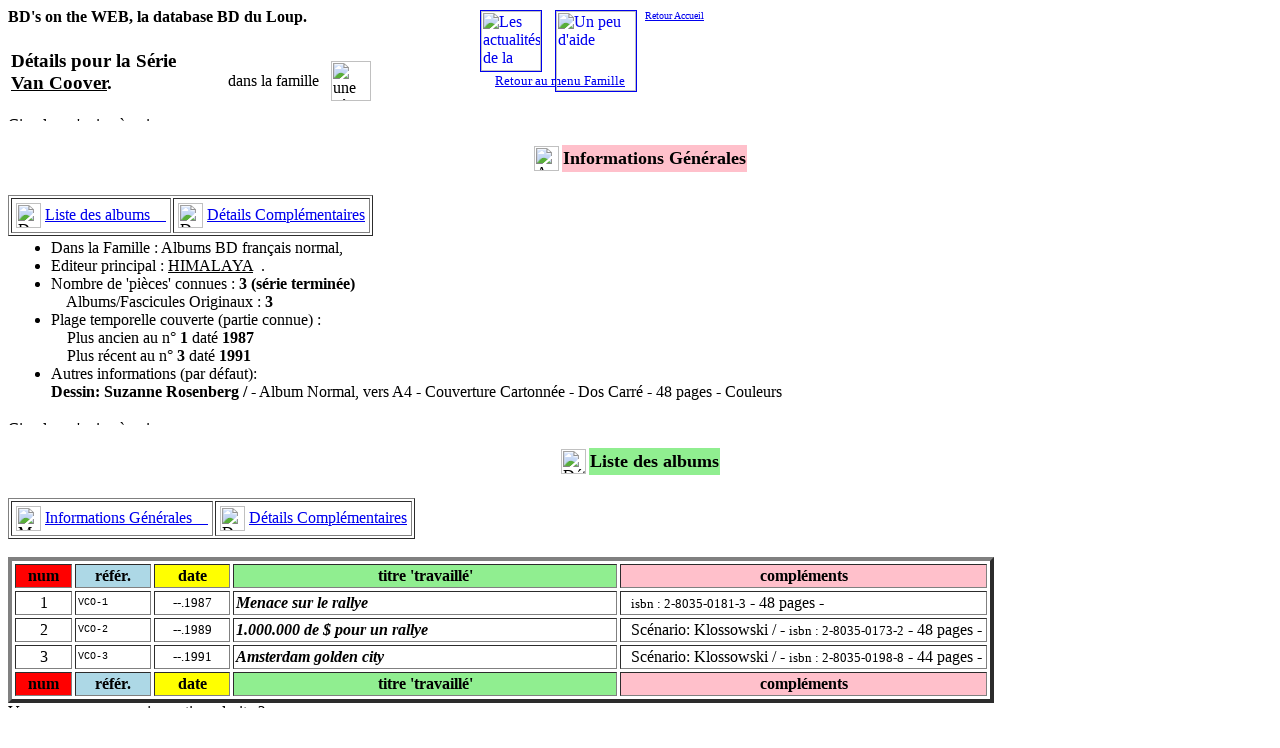

--- FILE ---
content_type: text/html
request_url: http://www.dlgdl.com/GENPAGES/DSE_CVCO.HTM
body_size: 1964
content:
<html>
<head>
<title>La Database BD du Loup - Famille BD D�tails s�rie Van Coover</title>
<base target="_self">
</head>
<body background="../IMAGES/FONDPGBD.JPG">
<font face="Book Antiqua, Times New Roman, Times">
<h4>BD's on the WEB, la database BD du Loup.</h4>
<table><tr>
   <td><h3 id="start">D�tails pour la S�rie<br> <u>Van Coover</u>.</h3></td>
   <td>&nbsp;&nbsp;&nbsp;&nbsp;&nbsp;&nbsp;&nbsp;&nbsp;&nbsp;</td>
   <td>&nbsp;&nbsp;dans la famille&nbsp;&nbsp;</td>
   <td><img src="../IMAGES/LOGO_BD.gif" alt="une s�rie appartient � 1 seule famille" width=40></td>
   <td>&nbsp;&nbsp;&nbsp;&nbsp;&nbsp;&nbsp;&nbsp;&nbsp;&nbsp;</td>
   <td>&nbsp;&nbsp;&nbsp;&nbsp;&nbsp;&nbsp;&nbsp;&nbsp;&nbsp;</td>
   <td>&nbsp;&nbsp;&nbsp;&nbsp;&nbsp;&nbsp;&nbsp;&nbsp;&nbsp;</td>
   <td><a href="PHEAD_BD.HTM"><font size=2>Retour au menu Famille</a></font></td>
</tr></table>
<img src="../IMAGES/LINEHORZ.GIF" alt="Circulez, y'a rien � voir" width=750 height=5>
<h4><table border=0 align=center><tr>
    <td><img src="../IMAGES/FLECHE_DIG.GIF" alt="Au niveau s�rie ..." width=25></td>
    <td bgcolor=pink id="desc"><font size=4><b>Informations G�n�rales</b></font></td>
   </tr></table></h4>
<table border=1><tr>
  <td><table border=0>
        <tr>
           <td><img src="../IMAGES/FLECHE_BLA.GIF" alt="Descendre" width=25></td>
           <td><a href="#liste">Liste des albums&nbsp;&nbsp;&nbsp;&nbsp;</A></td>
        </tr>
      </table>  
  </td>
  <td><table border=0>
        <tr>
           <td><img src="../IMAGES/FLECHE_BDC.GIF" alt="Descendre" width=25></td>
           <td><a href="#plus">D�tails Compl�mentaires</A></td>
        </tr>
      </table>  
  </td>
</tr></table>
  <table border="0">
   <tr>
    <td width="55%">
<ul>
<li>Dans la Famille : Albums BD fran�ais normal,
<li>Editeur principal : <u>HIMALAYA</u>&nbsp;&nbsp;.
<li>Nombre de 'pi�ces' connues : <b>3 (s�rie termin�e)</b><br>
&nbsp;&nbsp;&nbsp;&nbsp;Albums/Fascicules Originaux : <b>3</b> <br>
<li>Plage temporelle couverte (partie connue) :<br>
&nbsp;&nbsp;&nbsp;&nbsp;Plus ancien au n� <b>1</b> dat� <b>1987</b><br>
&nbsp;&nbsp;&nbsp;&nbsp;Plus r�cent au n� <b>3</b> dat� <b>1991</b><br>
<li>Autres informations (par d�faut):<br>
 <b>Dessin: Suzanne Rosenberg / </b> - 
 Album Normal, vers A4 -
 Couverture Cartonn�e - Dos Carr� -
 48 pages - 
 Couleurs
</ul>
</td>
</tr>
</table>

<img src="../IMAGES/LINEHORZ.GIF" alt="Circulez, y'a rien � voir" width=750 height=5>
<h4><table border=0 align=center><tr>
    <td><img src="../IMAGES/FLECHE_DLA.GIF" alt="D�tail par 'pi�ce'" width=25></td>
    <td bgcolor=lightgreen id="liste"><font size=4><b>Liste des albums</b></font></td>
   </tr></table></h4>
<table border=1><tr>
  <td><table border=0>
        <tr>
           <td><img src="../IMAGES/FLECHE_HIG.GIF" alt="Monter" width=25></td>
           <td><a href="#start">Informations G�n�rales&nbsp;&nbsp;&nbsp;&nbsp;</A></td>
        </tr>
      </table>  
  </td>
  <td><table border=0>
        <tr>
           <td><img src="../IMAGES/FLECHE_BDC.GIF" alt="Descendre" width=25></td>
           <td><a href="#plus">D�tails Compl�mentaires</A></td>
        </tr>
      </table>  
  </td>
</tr></table>
<br>
  <table border=4 cellpadding=2 cellspacing=3>
   <tr align=center>
    <th bgcolor=red valign=top halign=center width="6%">num</th>
    <th bgcolor=lightblue width="8%">r�f�r.</th>
    <th bgcolor=yellow valign=top width="8%">date</th>
    <th bgcolor=lightgreen valign=top width="40%">titre 'travaill�'</th>
    <th bgcolor=pink>compl�ments</th>
   </tr>
   <tr>
    <td valign="middle" align="center" width="6%">
    1
    </td>
    <td><font face="Courier New" size=1>VCO-1</font></td>
    <td align=center><font size=2>--.1987</font></td>
    <td><b><i>Menace sur le rallye</i></b></td>
    <td valign=top>&nbsp;
<font courier new size=2>isbn : 2-8035-0181-3</font> -
 48 pages -
    </td>
   </tr>
   <tr>
    <td valign="middle" align="center" width="6%">
    2
    </td>
    <td><font face="Courier New" size=1>VCO-2</font></td>
    <td align=center><font size=2>--.1989</font></td>
    <td><b><i>1.000.000 de $ pour un rallye</i></b></td>
    <td valign=top>&nbsp;
 Sc�nario: Klossowski /  -
<font courier new size=2>isbn : 2-8035-0173-2</font> -
 48 pages -
    </td>
   </tr>
   <tr>
    <td valign="middle" align="center" width="6%">
    3
    </td>
    <td><font face="Courier New" size=1>VCO-3</font></td>
    <td align=center><font size=2>--.1991</font></td>
    <td><b><i>Amsterdam golden city</i></b></td>
    <td valign=top>&nbsp;
 Sc�nario: Klossowski /  -
<font courier new size=2>isbn : 2-8035-0198-8</font> -
 44 pages -
    </td>
   </tr>
   <tr align=center>
    <th bgcolor=red valign=top halign=center width="6%">num</th>
    <th bgcolor=lightblue width="8%">r�f�r.</th>
    <th bgcolor=yellow valign=top width="8%">date</th>
    <th bgcolor=lightgreen valign=top width="40%">titre 'travaill�'</th>
    <th bgcolor=pink>compl�ments</th>
   </tr>
  </table>
<img src="../IMAGES/LINEHORZ.GIF" alt="Vous avez vu comme je me tiens droite ?" width=750 height=5>
<h4><table border=0 align=center><tr>
    <td><img src="../IMAGES/FLECHE_DDC.GIF" alt="Toujours plus ..." width=25></td>
    <td bgcolor=lightblue id="plus"><font size=4><b>D�tails Compl�mentaires</b></font></td>
   </tr></table></h4>
<p><li>Date de derni�re mise � jour pour cette s�rie : �28.08.2004 &nbsp;(hors formatage Web).
</p><br>
<table border=1><tr>
  <td><table border=0>
        <tr>
           <td><img src="../IMAGES/FLECHE_HIG.GIF" alt="Monter" width=25></td>
           <td><a href="#start">Informations G�n�rales&nbsp;&nbsp;&nbsp;&nbsp;</A></td>
        </tr>
      </table>  
  </td>
  <td><table border=0>
        <tr>
           <td><img src="../IMAGES/FLECHE_HLA.GIF" alt="Monter" width=25></td>
           <td><a href="#liste">Liste des albums&nbsp;&nbsp;&nbsp;&nbsp;</A></td>
        </tr>
      </table>  
  </td>

</tr></table>
<br>

<table width=60% align=center>
  <tr>
    <td align=center><a href="DEBD0048.HTM">
      <img src="../IMAGES/EDTRHOME.GIF" alt="HIMALAYA" width=40 border=1></a></td>
    <td align=center><font size=2>navigation database</font></td>
    <td align=center><a href="PECIX_BD.HTM"> 
      <img src="../IMAGES/IMAGECOL.GIF" alt="Index famille BD" width=40 border=1></a></td>
    <td align=center><font size=2>navigation database</font></td>
    <td align=center><a href="XSBD_IXV.HTM">
      <img src="../IMAGES/IX_ALPHA.GIF" alt="Lettre V" width=60 border=1></a></td>
  </tr>
  <tr>
    <td align=center><font size=2>page �diteur</font></td>
    <td>&nbsp;</td>
    <td align=center><font size=2>liste collections</font></td>
    <td>&nbsp;</td>
    <td align=center><font size=2>index alpha s�ries</font></td>
  </tr>
</table>
<p><font size="1">�Prokov/DLGDL - v.4.1.9 - 07 juillet 2020</font></p>
<DIV ID="BANDEAU1" STYLE="position:absolute; top:10px; left:480px; width:120px; height:29px; z-index:7;">
  <A href="../BDs_Actus.HTM"><img src="../IMAGES/LOGOACTU.GIF" alt="Les actualit�s de la DataBase" width=60 border=1></a>
</DIV>
<DIV ID="BANDEAU2" STYLE="position:absolute; top:10px; left:555px; width:120px; height:29px; z-index:7;">
  <A href="../BDs_Glossaire.HTM"><img src="../IMAGES/LOGOGLOS.GIF" alt="Un peu d'aide" width=80 border=1></a>
</DIV>
<DIV ID="BANDEAU3" STYLE="position:absolute; top:10px; left:645px; width:120px; height:29px; z-index:7;">
  <A href="../BDs_Accueil.HTM"><font size=1>Retour Accueil</font></a>
</DIV>
</body>
</html>
